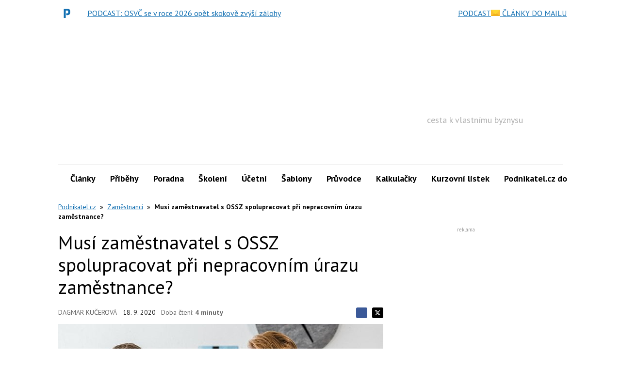

--- FILE ---
content_type: text/html; charset=utf-8
request_url: https://www.google.com/recaptcha/api2/aframe
body_size: 269
content:
<!DOCTYPE HTML><html><head><meta http-equiv="content-type" content="text/html; charset=UTF-8"></head><body><script nonce="ZVWqwbfv3IskZ3jH6xn6Zg">/** Anti-fraud and anti-abuse applications only. See google.com/recaptcha */ try{var clients={'sodar':'https://pagead2.googlesyndication.com/pagead/sodar?'};window.addEventListener("message",function(a){try{if(a.source===window.parent){var b=JSON.parse(a.data);var c=clients[b['id']];if(c){var d=document.createElement('img');d.src=c+b['params']+'&rc='+(localStorage.getItem("rc::a")?sessionStorage.getItem("rc::b"):"");window.document.body.appendChild(d);sessionStorage.setItem("rc::e",parseInt(sessionStorage.getItem("rc::e")||0)+1);localStorage.setItem("rc::h",'1768763315137');}}}catch(b){}});window.parent.postMessage("_grecaptcha_ready", "*");}catch(b){}</script></body></html>